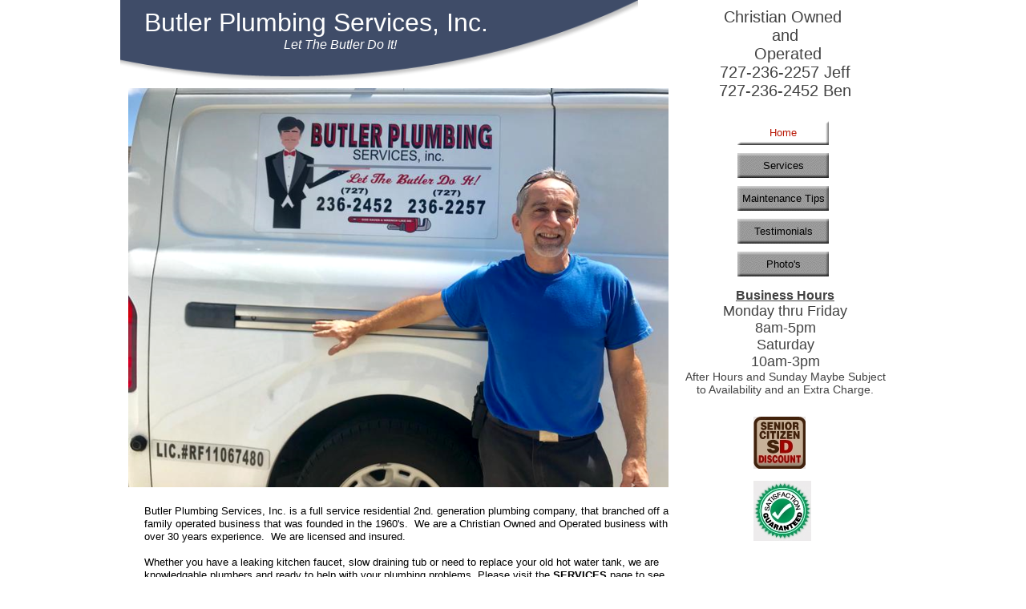

--- FILE ---
content_type: text/html
request_url: http://www.butlerplumbingservice.com/
body_size: 4169
content:
<!DOCTYPE html>
<html>
	<head>
		<!-- <hs:metatags> -->
		<meta http-equiv="Content-Type" content="text/html; charset=UTF-8">
		<meta name="generator" content="Homestead SiteBuilder">
		<!-- </hs:metatags> --><!-- <hs:headinclude> -->
		<link rel="stylesheet" href="/~master/master_css.css">
		<script src="/~site/javascript/jquery-1.4.2.min.js" type="text/javascript">
		</script>
		
		<STYLE type="text/css">
			<!--
							.navBackgroundNavigation1 { background-image:url('/~media/elements/LayoutClipart/undefined'); background-position: undefined; background-repeat:no-repeat }
							.navBackgroundSelectedNavigation1 { background-image:url('/~media/elements/LayoutClipart/undefined'); background-position: undefined; background-repeat:no-repeat }
						-->
		</STYLE>
		<script type="text/javascript" src="/~site/Elements/HCUser_Forms_Submit/FormValidation.js">
		</script>
	<!-- </hs:headinclude> -->
		

	
		<!-- <hs:title> -->
		<title>Butler Plumbing Services | New Port Richey, FL 34653</title>
		<!-- </hs:title> -->
		<script type="text/javascript">
			<!--
						function reDo() {
						        top.location.reload();
						}
						if (navigator.appName == 'Netscape' && parseInt(navigator.appVersion) < 5) {
						        top.onresize = reDo;
						}
						dom=document.getElementById
					//-->
		</script>
		<script type="text/javascript">
			<!--
							  
						
  var strRelativePagePath = "index.html".toLowerCase();
  
						
  var strRelativePathToRoot = "";
  



						//-->
		</script>
		<link rel="stylesheet" href="/~media/elements/Text/font_styles_ns4.css" type="text/css">
		<link rel="stylesheet" href="https://fonts.googleapis.com/css?family=Abril+Fatface|Allerta|Arvo|Bitter|Bree+Serif|Cabin|Cookie|Domine|Droid+Sans|Droid+Serif|Grand+Hotel|Josefin+Slab|Lato|Lobster|Lora|Merriweather|Monda|Montserrat|Offside|Old+Standard+TT|Open+Sans|Open+Sans+Condensed|Oswald|Playfair+Display|PT+Sans|PT+Serif|Raleway|Roboto|Roboto+Condensed|Roboto+Slab|Sanchez|Source+Sans+Pro|Tangerine|Ubuntu|Vollkorn|Yanone+Kaffeesatz" type="text/css">
		<style type="text/css">
			@import url(/~media/elements/Text/font_styles.css);
			div.lpxcenterpageouter { text-align: center; position: absolute; top: 0px; left: 0px; width: 100% }
		</style>
		<script type="text/javascript">
			<!--
							var unique_id = new Array();
			var form_name = new Array();
			var required = new Array();
			var req_message = new Array();

						//-->
		</script>
		
		<script type="text/javascript" src="/~site/Elements/HCUser_Forms_Submit/FormValidation.js">
		</script>
	</head>
	<body onload="" id="element1" onunload="" scroll="auto">
		<noscript>
			<img height="40" width="373" border="0" alt="" src="/~media/elements/shared/javascript_disabled.gif">
		</noscript>
		<div class="lpxcenterpageouter"><div class="lpxcenterpageinner"><!-- <hs:bodyinclude> --><!-- <hs:master4> --><div id="master4" style="position: absolute; width: 646px; height: 100px; z-index: 0;"><div style="overflow: hidden; height: 100px; width: 646px; border: 0px solid #52A8EC; border-radius: 0px; box-shadow: none;"><img height="100" width="646" style="display: block; border-radius: 0px;" title="" alt="" src="/files/QuickSiteImages/0029b_header_navy_605x105.png" /></div></div><!-- </hs:master4> --><!-- <hs:master6> --><div id="master6" style="position: absolute; left: 690px; width: 285px; height: 509px; z-index: 1;"><div style="overflow: hidden; height: 509px; width: 285px; border: 0px solid #52A8EC; border-radius: 0px; box-shadow: none;"><img height="509" width="285" style="display: block; border-radius: 0px;" title="" alt="" src="/files/MasterImages/nav_white.png" /></div></div><!-- </hs:master6> --><!-- <hs:master8> --><div id="master8" style="position: absolute; top: 10px; left: 30px; width: 488px; height: 82px; z-index: 2;"><div style="font-size: 1px; line-height: 1px;"><font face="Verdana, Arial, Helvetica, sans-serif" color="#ffffff" class="size24 Verdana24">Butler Plumbing Services, Inc.<br></font></div><div style="font-size: 1px; line-height: 1px;" align="center"><font face="Verdana, Arial, Helvetica, sans-serif" color="#ffffff" class="size12 Verdana12"><i>Let The Butler Do It!</i><br></font></div></div><!-- </hs:master8> --><!-- <hs:master9> --><div id="master9" style="position: absolute; top: 10px; left: 700px; width: 259px; height: 146px; z-index: 3;"><div style="font-size: 1px; line-height: 1px;" align="center"><font face="Verdana, Arial, Helvetica, sans-serif" color="#424242" class="size16 Verdana16">Christian Owned <br></font></div><div style="font-size: 1px; line-height: 1px;" align="center"><font face="Verdana, Arial, Helvetica, sans-serif" color="#424242" class="size16 Verdana16">and<br></font></div><div style="font-size: 1px; line-height: 1px;" align="center"><font face="Verdana, Arial, Helvetica, sans-serif" color="#424242" class="size16 Verdana16"> Operated<br></font></div><div style="font-size: 1px; line-height: 1px;" align="center"><font face="Verdana, Arial, Helvetica, sans-serif" color="#424242" class="size16 Verdana16">727-236-2257 Jeff<br></font></div><div style="font-size: 1px; line-height: 1px;" align="center"><font face="Verdana, Arial, Helvetica, sans-serif" color="#424242" class="size16 Verdana16">727-236-2452 Ben<br></font></div></div><!-- </hs:master9> --><!-- <hs:master16> --><div id="master16" style="position: absolute; top: 150px; left: 770px; width: 115px; height: 160px; z-index: 4;"><div align="left"><SCRIPT type="text/javascript">var nav_element_id="master16";</SCRIPT><div id="nav_version" style="display:none;">1</div><SCRIPT TYPE="text/javascript" SRC="/~navs/Navigation1.js"></SCRIPT><TABLE ID="ntb" border="0" cellspacing="0" cellpadding="0"><TR id="vNavTR_Link_Navigation11"><TD NOWRAP HEIGHT="31" ALIGN="center" VALIGN="MIDDLE" id="Navigation1_Link1" style="cursor: pointer;cursor: hand;color:#000000;background-image:url(/~media/elements/LayoutClipart/../LayoutClipart/Buttons/Basic_Button_Gray.gif);background-repeat:no-repeat;background-position:center;"  onmouseover="doMouseChange(nav_Navigation1,this,'1',true);" onmouseout="doMouseChange(nav_Navigation1,this,'1',false);"><A HREF="/index.html" TARGET="_self" STYLE="text-decoration:none;vertical-align:middle;" NAME="Home"><DIV  STYLE="width:114px;height:31px;cursor: pointer;cursor: hand;"><FONT ID="Navigation1_f1" FACE="Verdana, Arial, Helvetica, sans-serif" CLASS="size10 Verdana10" STYLE="vertical-align:middle;color:#000000;line-height:31px;">Home</FONT></DIV></A></TD></TR><TR><TD><IMG style="display: block;" SRC="/tp.gif" HEIGHT="10" WIDTH="1" BORDER="0" ALT=""></TD></TR><TR id="vNavTR_Link_Navigation12"><TD NOWRAP HEIGHT="31" ALIGN="center" VALIGN="MIDDLE" id="Navigation1_Link2" style="cursor: pointer;cursor: hand;color:#000000;background-image:url(/~media/elements/LayoutClipart/../LayoutClipart/Buttons/Basic_Button_Gray.gif);background-repeat:no-repeat;background-position:center;"  onmouseover="doMouseChange(nav_Navigation1,this,'2',true);" onmouseout="doMouseChange(nav_Navigation1,this,'2',false);"><A HREF="/Services.html" TARGET="_self" STYLE="text-decoration:none;vertical-align:middle;" NAME="Services"><DIV  STYLE="width:114px;height:31px;cursor: pointer;cursor: hand;"><FONT ID="Navigation1_f2" FACE="Verdana, Arial, Helvetica, sans-serif" CLASS="size10 Verdana10" STYLE="vertical-align:middle;color:#000000;line-height:31px;">Services</FONT></DIV></A></TD></TR><TR><TD><IMG style="display: block;" SRC="/tp.gif" HEIGHT="10" WIDTH="1" BORDER="0" ALT=""></TD></TR><TR id="vNavTR_Link_Navigation13"><TD NOWRAP HEIGHT="31" ALIGN="center" VALIGN="MIDDLE" id="Navigation1_Link3" style="cursor: pointer;cursor: hand;color:#000000;background-image:url(/~media/elements/LayoutClipart/../LayoutClipart/Buttons/Basic_Button_Gray.gif);background-repeat:no-repeat;background-position:center;"  onmouseover="doMouseChange(nav_Navigation1,this,'3',true);" onmouseout="doMouseChange(nav_Navigation1,this,'3',false);"><A HREF="/Maintenance-Tips.html" TARGET="_self" STYLE="text-decoration:none;vertical-align:middle;" NAME="Maintenance Tips"><DIV  STYLE="width:114px;height:31px;cursor: pointer;cursor: hand;"><FONT ID="Navigation1_f3" FACE="Verdana, Arial, Helvetica, sans-serif" CLASS="size10 Verdana10" STYLE="vertical-align:middle;color:#000000;line-height:31px;">Maintenance&nbsp;Tips</FONT></DIV></A></TD></TR><TR><TD><IMG style="display: block;" SRC="/tp.gif" HEIGHT="10" WIDTH="1" BORDER="0" ALT=""></TD></TR><TR id="vNavTR_Link_Navigation14"><TD NOWRAP HEIGHT="31" ALIGN="center" VALIGN="MIDDLE" id="Navigation1_Link4" style="cursor: pointer;cursor: hand;color:#000000;background-image:url(/~media/elements/LayoutClipart/../LayoutClipart/Buttons/Basic_Button_Gray.gif);background-repeat:no-repeat;background-position:center;"  onmouseover="doMouseChange(nav_Navigation1,this,'4',true);" onmouseout="doMouseChange(nav_Navigation1,this,'4',false);"><A HREF="/Testimonials.html" TARGET="_self" STYLE="text-decoration:none;vertical-align:middle;" NAME="Testimonials"><DIV  STYLE="width:114px;height:31px;cursor: pointer;cursor: hand;"><FONT ID="Navigation1_f4" FACE="Verdana, Arial, Helvetica, sans-serif" CLASS="size10 Verdana10" STYLE="vertical-align:middle;color:#000000;line-height:31px;">Testimonials</FONT></DIV></A></TD></TR><TR><TD><IMG style="display: block;" SRC="/tp.gif" HEIGHT="10" WIDTH="1" BORDER="0" ALT=""></TD></TR><TR id="vNavTR_Link_Navigation15"><TD NOWRAP HEIGHT="31" ALIGN="center" VALIGN="MIDDLE" id="Navigation1_Link5" style="cursor: pointer;cursor: hand;color:#000000;background-image:url(/~media/elements/LayoutClipart/../LayoutClipart/Buttons/Basic_Button_Gray.gif);background-repeat:no-repeat;background-position:center;"  onmouseover="doMouseChange(nav_Navigation1,this,'5',true);" onmouseout="doMouseChange(nav_Navigation1,this,'5',false);"><A HREF="/Photo-s.html" TARGET="_self" STYLE="text-decoration:none;vertical-align:middle;" NAME="Photo's"><DIV  STYLE="width:114px;height:31px;cursor: pointer;cursor: hand;"><FONT ID="Navigation1_f5" FACE="Verdana, Arial, Helvetica, sans-serif" CLASS="size10 Verdana10" STYLE="vertical-align:middle;color:#000000;line-height:31px;">Photo's</FONT></DIV></A></TD></TR></TABLE><BR/><script type="text/javascript">
	if(typeof(addMouseAndStyleSupportNavigation1) == 'undefined' && typeof(nav_element_id) != 'undefined'){
		var elementDefnDiv = document.getElementById(nav_element_id);
		var tbWasIdentified = 'false';
		for(var i=0;i<elementDefnDiv.childNodes.length;i++){
			if(elementDefnDiv.childNodes[i].tagName == 'DIV') {
				var childDiv = elementDefnDiv.childNodes[i];
				for(var j=0;j<childDiv.childNodes.length;j++){
					if(childDiv.childNodes[j].tagName == 'TABLE' && childDiv.childNodes[j].id == 'ntb'){
						childDiv.childNodes[j].style.display='none';
						tbWasIdentified = 'true';
					}
					if(tbWasIdentified == 'true'){
						break;
					}
				}
			}
			if(tbWasIdentified == 'true'){
				break;
			}
		}
	} else {
		addMouseAndStyleSupportNavigation1(nav_Navigation1);
	}
</script></div></div><!-- </hs:master16> --><!-- <hs:master17> --><div id="master17" style="position: absolute; top: 360px; left: 700px; width: 259px; height: 234px; z-index: 5;"><div style="font-size: 1px; line-height: 1px;" align="center"><font face="Verdana, Arial, Helvetica, sans-serif" color="#424242" class="size12 Verdana12"><b></b></font><font face="Verdana, Arial, Helvetica, sans-serif" color="#424242" class="size12 Verdana12"><u><b>Business Hours</b></u><br></font></div><div style="font-size: 1px; line-height: 1px;" align="center"><font face="Verdana, Arial, Helvetica, sans-serif" color="#424242" class="size14 Verdana14">Monday thru Friday<br></font></div><div style="font-size: 1px; line-height: 1px;" align="center"><font face="Verdana, Arial, Helvetica, sans-serif" color="#424242" class="size14 Verdana14">8am-5pm<br></font></div><div style="font-size: 1px; line-height: 1px;" align="center"><font face="Verdana, Arial, Helvetica, sans-serif" color="#424242" class="size14 Verdana14">Saturday<br></font></div><div style="font-size: 1px; line-height: 1px;" align="center"><font face="Verdana, Arial, Helvetica, sans-serif" color="#424242" class="size14 Verdana14">10am-3pm<br></font></div><div style="font-size: 1px; line-height: 1px;" align="center"><font face="Verdana, Arial, Helvetica, sans-serif" color="#424242" class="size11 Verdana11">After Hours and Sunday Maybe Subject to Availability and an Extra Charge.<br></font></div><div style="font-size: 1px; line-height: 1px;" align="center"><font face="Verdana, Arial, Helvetica, sans-serif" color="#424242" class="size16 Verdana16"><br></font></div></div><!-- </hs:master17> --><!-- <hs:master18> --><div id="master18" style="position: absolute; top: 630px; left: 30px; width: 654px; height: 168px; z-index: 6;"><div style="font-size: 1px; line-height: 1px;"><font face="Helvetica, Arial, sans-serif" color="#000000" class="size10 Helvetica10">Butler Plumbing Services, Inc. is a full service residential 2nd. generation plumbing company, that branched off a family operated business that was founded in the 1960&#39;s.  We are a Christian Owned and Operated business with over 30 years experience.  We are licensed and insured.<br></font></div><div style="font-size: 1px; line-height: 1px;"><font face="Helvetica, Arial, sans-serif" color="#000000" class="size10 Helvetica10"><br></font></div><div style="font-size: 1px; line-height: 1px;"><font face="Helvetica, Arial, sans-serif" color="#000000" class="size10 Helvetica10">Whether you have a leaking kitchen faucet, slow draining tub or need to replace your old hot water tank, we are knowledgable plumbers and ready to help with your plumbing problems. Please visit the </font><font face="Helvetica, Arial, sans-serif" color="#000000" class="size10 Helvetica10"><b>SERVICES</b></font><font face="Helvetica, Arial, sans-serif" color="#000000" class="size10 Helvetica10"> page to see a list of our services.<br></font></div><div style="font-size: 1px; line-height: 1px;"><font face="Helvetica, Arial, sans-serif" color="#000000" class="size10 Helvetica10"><br></font></div><div style="font-size: 1px; line-height: 1px;"><font face="Helvetica, Arial, sans-serif" color="#000000" class="size10 Helvetica10">Want to remodel your kitchen, add another bathroom or need to replace old piping?  What ever the need is we will give you a </font><font face="Helvetica, Arial, sans-serif" color="#000000" class="size10 Helvetica10"><b>free estimate</b></font><font face="Helvetica, Arial, sans-serif" color="#000000" class="size10 Helvetica10"> for your project. <br></font></div></div><!-- </hs:master18> --><!-- <hs:master20> --><div id="master20" style="position: absolute; top: 110px; left: 10px; width: 674px; height: 498px; z-index: 7;"><div style="overflow: hidden; height: 498px; width: 674px; border: 0px solid #52A8EC; border-radius: 0px; box-shadow: none;"><img height="498" width="674" style="display: block; border-radius: 0px;" title="" alt="" src="/publishImages/~master~master~~master20.png" /></div></div><!-- </hs:master20> --><!-- <hs:master23> --><div id="master23" style="position: absolute; top: 600px; left: 790px; width: 72px; height: 75px; z-index: 8;"><div style="overflow: hidden; height: 75px; width: 72px; border: 0px solid #52A8EC; border-radius: 0px; box-shadow: none;"><img height="75" width="72" style="display: block; border-radius: 0px;" title="" alt="" src="/24-Icon_SatisfactionGREEN.jpg" /></div></div><!-- </hs:master23> --><!-- <hs:master24> --><div id="master24" style="position: absolute; top: 520px; left: 790px; width: 65px; height: 65px; z-index: 9;"><div style="overflow: hidden; height: 65px; width: 65px; border: 0px solid #52A8EC; border-radius: 0px; box-shadow: none;"><img height="65" width="65" style="display: block; border-radius: 0px;" title="" alt="" src="/34-Icon_SeniorsDiscount.jpg" /></div></div><!-- </hs:master24> --><!-- <hs:master26> --><div id="master26" style="position: absolute; top: 810px; width: 801px; height: 50px; z-index: 10;"><div style="font-size: 1px; line-height: 1px;" align="center"><font face="Helvetica, Arial, sans-serif" color="#b91806" class="size12 Helvetica12">We service the following areas: PASCO COUNTY, PINELLAS COUNTY and NW HILLSBOROUGH COUNTY<br></font></div></div><!-- </hs:master26> --><!-- <hs:footer> --><!-- </hs:footer> --><!-- </hs:bodyinclude> --><!-- <hs:element35> --><div id="element35" style="position: absolute; top: 950px; left: 20px; width: 937px; height: 2px; z-index: 1000;"><table cellspacing="0" border="0" cellpadding="0"><tr><td height="2" bgcolor="#DBDBDB" width="937"><img height="2" width="937" title="" alt="" style="display: block;" src="/~site/siteapps/shapes.action?CMD=GetRectangleGif&r=219&g=219&b=219"></td></tr></table></div><!-- </hs:element35> --><!-- <hs:element36> --><div id="element36" style="position: absolute; top: 967px; left: 21px; width: 932px; height: 30px; z-index: 1001;"><div style="font-size: 1px; line-height: 1px;"><font face="Helvetica, Arial, sans-serif" color="#000000" class="size9 Helvetica9">Butler Plumbing Services ®   4744 Weasel Drive, New Port Richey, FL  34653<br></font></div><div style="font-size: 1px; line-height: 1px;"><font face="Helvetica, Arial, sans-serif" color="#000000" class="size9 Helvetica9"><br></font></div></div><!-- </hs:element36> --></div></div>
		<script type="text/javascript">
		var nPageBottom = 997;</script>
		<!-- <hs:realtracker> -->
		<script type="text/javascript">
			var user='1758475566',pp='index',
			to=-360,cl=1,id='',r='https://web4.realtracker.com/';
		</script>
		<script src="/~site/Scripts_ExternalRedirect/ExternalRedirect.dll?CMD=CMDGetJavaScript&H_SITEID=RTK3&H_AltURL=%2F~site%2FRealTracker%2Fibc90006.js&HSGOTOURL=https%3A%2F%2Fweb4.realtracker.com%2Fnetpoll%2Fjs%2Fibc90006.js" type="text/javascript">
		</script>
		<noscript>
			<img height="1" width="1" border="0" alt="" src="/~site/Scripts_ExternalRedirect/ExternalRedirect.dll?CMD=CMDGetGif&H_SITEID=RTK4&H_AltURL=%2F~site%2Ftp.gif&H_HSGOTOURL=https%3A%2F%2Fweb4.realtracker.com%2Fnetpoll%2Fimulti.asp%3Fuser%3D1758475566%26pn%3D90006%26pp%3Dindex%26js%3D0%26b%3D0%26to%3D-360">
		</noscript>
		<!-- </hs:realtracker> -->
	</body>
</html>


--- FILE ---
content_type: text/css
request_url: http://www.butlerplumbingservice.com/~master/master_css.css
body_size: 176
content:
body {background-color:#ffffff;}
a {color: #0091bb;}
a:visited {color: #505050;}
div.lpxcenterpageinner { position: relative; margin: 0 auto; text-align: left; width: 980px; }


--- FILE ---
content_type: application/javascript
request_url: http://www.butlerplumbingservice.com/~navs/Navigation1.js
body_size: 4201
content:
var nav_Navigation1 = new Object();

nav_Navigation1.mouseoverBold="false";
nav_Navigation1.selectedBgcolor="";
nav_Navigation1.importedImageMouseOver="";
nav_Navigation1.numLinks="5";
nav_Navigation1.textColor="#000000";
nav_Navigation1.mouseoverBgcolor="";
nav_Navigation1.tabCategory="basic";
nav_Navigation1.border="";
nav_Navigation1.selectedItalic="false";
nav_Navigation1.graphicMouseover="true";
nav_Navigation1.type="Navigation";
nav_Navigation1.basicTab="White";
nav_Navigation1.horizontalSpacing="10";
nav_Navigation1.horizontalWrap="5";
nav_Navigation1.shinyButton="Shiny_Aqua";
nav_Navigation1.mouseoverEffect="true";
nav_Navigation1.modernButton="Basic_Black";
nav_Navigation1.orientation="vertical";
nav_Navigation1.funButton="Arts_and_Crafts";
nav_Navigation1.darkButton="Basic_Black";
nav_Navigation1.selectedTextcolor="#B91806";
nav_Navigation1.lineWidth="2";
nav_Navigation1.mouseoverTextcolor="#B91806";
nav_Navigation1.bold="false";
nav_Navigation1.texturedButton="Brick";
nav_Navigation1.accentStyle="Arrow";
nav_Navigation1.style="buttons";
nav_Navigation1.holidayButton="Christmas_Ornaments";
nav_Navigation1.textSize="10";
nav_Navigation1.lineColor="#000000";
nav_Navigation1.brightButton="Chicky";
nav_Navigation1.mouseoverUnderline="false";
nav_Navigation1.accentColor="Black";
nav_Navigation1.imageHeight="";
nav_Navigation1.background="";
nav_Navigation1.textFont="Verdana";
nav_Navigation1.hasLinks="true";
nav_Navigation1.sophisticatedButton="Antique";
nav_Navigation1.underline="false";
nav_Navigation1.simpleButton="Autumn_Leaves";
nav_Navigation1.italic="false";
nav_Navigation1.importedImageSelected="";
nav_Navigation1.basicButton="Gray";
nav_Navigation1.navID="nav_Navigation1";
nav_Navigation1.buttonCategory="basic";
nav_Navigation1.dirty="false";
nav_Navigation1.selectedBold="false";
nav_Navigation1.selectedEffect="true";
nav_Navigation1.graphicSelected="true";
nav_Navigation1.version="5";
nav_Navigation1.verticalSpacing="10";
nav_Navigation1.squareTab="Camel";
nav_Navigation1.mouseoverItalic="false";
nav_Navigation1.justification="center";
nav_Navigation1.imageWidth="";
nav_Navigation1.selectedUnderline="false";
nav_Navigation1.accentType="";
nav_Navigation1.importedImage="";
nav_Navigation1.width="114";
nav_Navigation1.height="195";

nav_Navigation1.navName = "Navigation1";
nav_Navigation1.imagePath = "/~media/elements/LayoutClipart/../LayoutClipart/Buttons/Basic_Button_Gray.gif";
nav_Navigation1.selectedImagePath = "/~media/elements/LayoutClipart/../LayoutClipart/Buttons/Basic_Button_White.gif";
nav_Navigation1.mouseOverImagePath = "/~media/elements/LayoutClipart/../LayoutClipart/Buttons/Basic_Button_White.gif";
nav_Navigation1.imageWidth = "114";
nav_Navigation1.imageHeight = "31";
nav_Navigation1.fontClass = "size10 Verdana10";
nav_Navigation1.fontFace = "Verdana, Arial, Helvetica, sans-serif";


var baseHref = '';
// this will only work if getElementsByTagName works
if (document.getElementsByTagName)
{
    // this will only work if we can find a base tag
    var base = document.getElementsByTagName('base');
    // Verify that the base object exists
    if (base && base.length > 0)
    {
        // if you don't specify a base href, href comes back as undefined
        if (base[0].href != undefined)
        {
            // get the base href
            baseHref = base[0].href;
            // add a trailing slash if base href doesn't already have one
            if (baseHref != '' && baseHref.charAt(baseHref.length - 1) != '/')
            {
                baseHref += '/';
            }
        }
    }
}


nav_Navigation1.links=new Array(5);
var nav_Navigation1_Link1 = new Object();
nav_Navigation1_Link1.type = "existing";
nav_Navigation1_Link1.displayName = "Home";
nav_Navigation1_Link1.linkWindow = "_self";
nav_Navigation1_Link1.linkValue = "index.html";
nav_Navigation1_Link1.linkIndex = "1";
nav_Navigation1.links[0] = nav_Navigation1_Link1;
var nav_Navigation1_Link2 = new Object();
nav_Navigation1_Link2.type = "existing";
nav_Navigation1_Link2.displayName = "Services";
nav_Navigation1_Link2.linkWindow = "_self";
nav_Navigation1_Link2.linkValue = "Services.html";
nav_Navigation1_Link2.linkIndex = "2";
nav_Navigation1.links[1] = nav_Navigation1_Link2;
var nav_Navigation1_Link3 = new Object();
nav_Navigation1_Link3.type = "existing";
nav_Navigation1_Link3.displayName = "Maintenance Tips";
nav_Navigation1_Link3.linkWindow = "_self";
nav_Navigation1_Link3.linkValue = "Maintenance-Tips.html";
nav_Navigation1_Link3.linkIndex = "3";
nav_Navigation1.links[2] = nav_Navigation1_Link3;
var nav_Navigation1_Link4 = new Object();
nav_Navigation1_Link4.type = "existing";
nav_Navigation1_Link4.displayName = "Testimonials";
nav_Navigation1_Link4.linkWindow = "_self";
nav_Navigation1_Link4.linkValue = "Testimonials.html";
nav_Navigation1_Link4.linkIndex = "4";
nav_Navigation1.links[3] = nav_Navigation1_Link4;
var nav_Navigation1_Link5 = new Object();
nav_Navigation1_Link5.type = "existing";
nav_Navigation1_Link5.displayName = "Photo\'s";
nav_Navigation1_Link5.linkWindow = "_self";
nav_Navigation1_Link5.linkValue = "Photo-s.html";
nav_Navigation1_Link5.linkIndex = "5";
nav_Navigation1.links[4] = nav_Navigation1_Link5;
function mouseOn(tdElement, newBackgroundImage)
{
	if(tdElement != null) {
		tdElement.style.backgroundImage = 'url(' + escapeScript(newBackgroundImage) + ')';
	}
}

function mouseOff(tdElement, newBackgroundImage)
{
	if(tdElement != null) {
		tdElement.style.backgroundImage = 'url(' + escapeScript(newBackgroundImage) + ')';
	}
}

function doMouseChange(Navigation,tdElement,linkIndex,bisMouseOver) {
	if (Navigation.mouseoverEffect != 'true') {
		return;
	}
	var link = Navigation.links[linkIndex-1];
	var bIsCurrentPage = isCurrentPage(link);
	if ((Navigation.graphicSelected == 'true' || Navigation.selectedTextcolor)
			&& bIsCurrentPage && 'true' == Navigation.selectedEffect) {
		return;
	}
	
	var fontElement = getLinkFontElement(tdElement);
	
	if(fontElement != null) {
		doFontChange(Navigation,fontElement,bIsCurrentPage,bisMouseOver);
	}
	
	if (Navigation.graphicMouseover == 'true') {
		if (bisMouseOver) {
			mouseOn(tdElement,escapeHtmlInlineScript(Navigation.mouseOverImagePath));
		} else {
			mouseOff(tdElement, escapeHtmlInlineScript(Navigation.imagePath));
		}
	}
}
function addStyle(Navigation, Link,tdElement) {
	if(tdElement == null) {
		return;
	}
	var strImg = Navigation.imagePath;
	var strFontColor = Navigation.textColor;
	if ('true' == Navigation.selectedEffect) {
		if (Navigation.graphicSelected == 'true') {
			strImg = Navigation.selectedImagePath;
		}
		if (Navigation.selectedTextcolor) {
			strFontColor = Navigation.selectedTextcolor;
		}
	}
	var strImgUrl = "url('"+escapeHtmlInlineScript(strImg)+"')";
	tdElement.style.backgroundImage=strImgUrl;
	var fontElement = getLinkFontElement(tdElement);
	if (fontElement != null) {
		fontElement.style.color = strFontColor;
		if ('true' == Navigation.selectedEffect) {
			if ('true' == Navigation.selectedBold) {
				fontElement.style.fontWeight = "bold";
			}
			if ('true' == Navigation.selectedItalic) {
				fontElement.style.fontStyle = "italic";
			}
			if ('true' == Navigation.selectedUnderline) {
				fontElement.style.textDecoration = "underline";
			}
		}
	}
}
// Combined escape html and javascript
function escapeHtmlInlineScript(s, escapeSingleQuotes, escapeDoubleQuotes){
	return htmlEncode(escapeScript(s, escapeSingleQuotes, escapeDoubleQuotes));
}

function htmlEncode(s){
	if (typeof(s) != "string") return "";
	
	var result = "";
	for (var i = 0; i < s.length; i++) {
		var ch = s.charAt(i);
		switch (ch) {
		case '<':
			result += "&lt;";
			break;
		case '>':
			result += "&gt;";
			break;
		case '&':
			result += "&amp;";
			break;
		case '"':
			result += "&quot;";
			break;
		case "'":
			result += "&#39;";
			break;
		default:
			result += ch;
		}
	}
	return result;
}

/* escapes slashes and quotes. the default is to escape quotes,
 * but this can be turned off.
 * this function is used for javascript and also for escaping urls
 * within background-image css.	 
 */
function escapeScript(s, escapeSingleQuotes, escapeDoubleQuotes){
	if (typeof(s) != "string") return "";
	
	var result = "";
	for (var i = 0; i < s.length; i++) {
		var ch = s.charAt(i);
		switch (ch) {
		case '\'':
			if (escapeSingleQuotes == null || escapeSingleQuotes)
				result += "\\\'";
			break;
		case '\"':
			if (escapeDoubleQuotes == null || escapeDoubleQuotes)
				result += "\\\"";
			break;
		case '\\':
			result += "\\\\";
			break;
		default:
			result += ch;
		}
	}
	return result;
}

//
// This .js file includes utility functions used by both graphical and text navs
// in their rendering.  User pages including a nav element will import this file, along
// with TextNavigation.js and GraphicNavigation.js.  The functions within will
// be called by the [navname].js file generated at publish time.

function fixLinkValue(Link)
{
	if(Link.type!='existing')
	{
		return Link.linkValue;
	}
	else
	{
		return baseHref + strRelativePathToRoot + Link.linkValue;
	}
}

function isCurrentPage(Link)
{
	if(Link.type!='existing')
	{
		return false;
	}
	var strLinkValue = Link.linkValue.toLowerCase();
	return (strRelativePagePath == strLinkValue);
}

function toggleOnMouseChange(fontElement,newColor, bold, underline, italic)
{
	if(fontElement == null) {
		return;
	}
	if(newColor)
	{
		fontElement.style.color=newColor;
	}
	fontElement.style.fontWeight = (bold=='true' ? 'bold' : 'normal');
	fontElement.style.textDecoration = (underline=='true' ? 'underline' : 'none');
	fontElement.style.fontStyle = (italic=='true' ? 'italic' : 'normal');

}

function doFontChange(Navigation,fontElement,bIsCurrentPage,bisMouseOver) {
	if(fontElement == null) {
		return;
	}
	var textColor;
	var baseTextColor = Navigation.textColor;
	var bold;
	var baseBold = Navigation.bold;
	var underline;
	var baseUnderline = Navigation.underline;
	var italic;
	var baseItalic = Navigation.italic;
	if (bIsCurrentPage && 'true' == Navigation.selectedEffect) {
		textColor = Navigation.selectedTextcolor ? Navigation.selectedTextcolor
				: (Navigation.mouseoverTextColor ? Navigation.mouseoverTextcolor
						: Navigation.textColor);
		baseTextColor = Navigation.selectedTextcolor ? Navigation.selectedTextcolor
				: Navigation.textColor;
		baseBold = bold = Navigation.selectedBold;
		baseUnderline = underline = Navigation.selectedUnderline;
		baseItalic = italic = Navigation.selectedItalic;
	} else {
		textColor = Navigation.mouseoverTextcolor ? Navigation.mouseoverTextcolor
				: Navigation.textColor;
		bold = Navigation.mouseoverBold;
		underline = Navigation.mouseoverUnderline;
		italic = Navigation.mouseoverItalic;
	}
	
	if(bisMouseOver) {
		toggleOnMouseChange(fontElement,textColor,bold,underline,italic);
	} else {
		toggleOnMouseChange(fontElement,baseTextColor,baseBold,baseUnderline,baseItalic);
	}
	

}

function addMouseAndStyleSupportNavigation1(Navigation,navTbId) {
	var startNode;

	if(typeof(nav_element_id) != 'undefined' && document.getElementById(nav_element_id) != null) {
		startNode = document.getElementById(nav_element_id);
			
	} else if(navTbId != null) {
		startNode = document.getElementById(navTbId);
			
	}
	
	if(startNode != null) {
	  searchForCurrentPageTd(Navigation,startNode);
	}
	

}

function searchForCurrentPageTd(Navigation,startNode) {
	
	if(startNode.childNodes != null) {
		for(var i=0;i<startNode.childNodes.length;i++){
			if(addStyleForCurrentPageTd(Navigation,startNode.childNodes[i])){
			   return;	
			} else {
			   searchForCurrentPageTd(Navigation,startNode.childNodes[i]);
			}
		}
	}

}

function addStyleForCurrentPageTd(Navigation,currentNode) {
	if(Navigation.orientation == 'horizontal') {
		if(currentNode.tagName == 'TD' && currentNode.id != '' && currentNode.id.indexOf(Navigation.navName+navTDLinkPart) != -1){
			var currentTDIdPrefix = Navigation.navName+navTDLinkPart;
			var linkId = currentNode.id.substring(currentTDIdPrefix.length,currentNode.id.length);
			if(isCurrentPage(Navigation.links[linkId-1]) == true) {
				addStyle(Navigation, Navigation.links[linkId-1],currentNode);
				return true;
			}
		}
	} else {
		if(currentNode.tagName == 'TR' && currentNode.id != '' && currentNode.id.indexOf(navTRLinkPrefix) != -1){	
			var currentTRIdPrefix = navTRLinkPrefix+Navigation.navName;
			var linkId = currentNode.id.substring(currentTRIdPrefix.length,currentNode.id.length);
			if(isCurrentPage(Navigation.links[linkId-1]) == true && currentNode.childNodes != null) {
				var currentPageTd;
				for(var i=0;currentNode.childNodes.length;i++) {
					if(typeof(currentNode.childNodes[i].tagName) != 'undefined' && currentNode.childNodes[i].tagName == 'TD' && currentNode.childNodes[i].id.indexOf(Navigation.navName+navTDLinkPart) != -1) {
						currentPageTd = currentNode.childNodes[i];
						addStyle(Navigation, Navigation.links[linkId - 1],currentPageTd,currentNode);
						return true;
					}
				}
			}
		}
	}
	return false;
}

function getChildElementFromTree(startNode,nodesToTraverse) {
	var currentChildNode = startNode;
	
	for(var n= 0;n<nodesToTraverse.length;n++) {
		currentChildNode = getMatchingChildByTag(currentChildNode.childNodes,nodesToTraverse[n]);
	}
	
	return currentChildNode;
}


function getMatchingChildByTag(childNodes,tagName) {
	var child;
	for(var i=0;childNodes.length;i++) {
		if(childNodes[i].tagName == tagName) {
			child = childNodes[i];
			break;
		}
	}
	return child;
}
function getLinkFontElement(tdElement){
	var fontElement;
	var aElement = getChildElementFromTree(tdElement,['A']);
	for(var i=0;i < aElement.childNodes.length;i++) {
		if(aElement.childNodes[i].tagName == 'DIV') {
		 	fontElement = getChildElementFromTree(aElement.childNodes[i],['FONT']);
		 	break;
		} else if(aElement.childNodes[i].tagName == 'FONT'){
		 	fontElement = 	aElement.childNodes[i];
		 	break;
		}
	
	}
	return fontElement;
}



	if(typeof(navTRLinkPrefix) == 'undefined') {
		navTRLinkPrefix = 'vNavTR_Link_';
	}
	if(typeof(navTDLinkPart) == 'undefined') {
		navTDLinkPart = '_Link';
	}
	if(document.getElementById('nav_version') == null) {
	if (typeof(navTBSuffix) == 'undefined') {
	navTBSuffix = 0;
	} else {navTBSuffix++;}
		document.write('<TABLE ID="ntb'+navTBSuffix+'"  border=\"0\" cellspacing=\"0\" cellpadding=\"0\"><TR id=\"vNavTR_Link_Navigation11\"><TD NOWRAP HEIGHT=\"31\" ALIGN=\"center\" VALIGN=\"MIDDLE\" id=\"Navigation1_Link1\" style=\"cursor: pointer;cursor: hand;color:#000000;background-image:url(\/~media\/elements\/LayoutClipart\/..\/LayoutClipart\/Buttons\/Basic_Button_Gray.gif);background-repeat:no-repeat;background-position:center;\"  onmouseover=\"doMouseChange(nav_Navigation1,this,\'1\',true);\" onmouseout=\"doMouseChange(nav_Navigation1,this,\'1\',false);\"><A HREF=\"\/index.html\" TARGET=\"_self\" STYLE=\"text-decoration:none;vertical-align:middle;\" NAME=\"Home\"><DIV  STYLE=\"width:114px;height:31px;cursor: pointer;cursor: hand;\"><FONT ID=\"Navigation1_f1\" FACE=\"Verdana, Arial, Helvetica, sans-serif\" CLASS=\"size10 Verdana10\" STYLE=\"vertical-align:middle;color:#000000;line-height:31px;\">Home<\/FONT><\/DIV><\/A><\/TD><\/TR><TR><TD><IMG style=\"display: block;\" SRC=\"\/tp.gif\" HEIGHT=\"10\" WIDTH=\"1\" BORDER=\"0\" ALT=\"\"><\/TD><\/TR><TR id=\"vNavTR_Link_Navigation12\"><TD NOWRAP HEIGHT=\"31\" ALIGN=\"center\" VALIGN=\"MIDDLE\" id=\"Navigation1_Link2\" style=\"cursor: pointer;cursor: hand;color:#000000;background-image:url(\/~media\/elements\/LayoutClipart\/..\/LayoutClipart\/Buttons\/Basic_Button_Gray.gif);background-repeat:no-repeat;background-position:center;\"  onmouseover=\"doMouseChange(nav_Navigation1,this,\'2\',true);\" onmouseout=\"doMouseChange(nav_Navigation1,this,\'2\',false);\"><A HREF=\"\/Services.html\" TARGET=\"_self\" STYLE=\"text-decoration:none;vertical-align:middle;\" NAME=\"Services\"><DIV  STYLE=\"width:114px;height:31px;cursor: pointer;cursor: hand;\"><FONT ID=\"Navigation1_f2\" FACE=\"Verdana, Arial, Helvetica, sans-serif\" CLASS=\"size10 Verdana10\" STYLE=\"vertical-align:middle;color:#000000;line-height:31px;\">Services<\/FONT><\/DIV><\/A><\/TD><\/TR><TR><TD><IMG style=\"display: block;\" SRC=\"\/tp.gif\" HEIGHT=\"10\" WIDTH=\"1\" BORDER=\"0\" ALT=\"\"><\/TD><\/TR><TR id=\"vNavTR_Link_Navigation13\"><TD NOWRAP HEIGHT=\"31\" ALIGN=\"center\" VALIGN=\"MIDDLE\" id=\"Navigation1_Link3\" style=\"cursor: pointer;cursor: hand;color:#000000;background-image:url(\/~media\/elements\/LayoutClipart\/..\/LayoutClipart\/Buttons\/Basic_Button_Gray.gif);background-repeat:no-repeat;background-position:center;\"  onmouseover=\"doMouseChange(nav_Navigation1,this,\'3\',true);\" onmouseout=\"doMouseChange(nav_Navigation1,this,\'3\',false);\"><A HREF=\"\/Maintenance-Tips.html\" TARGET=\"_self\" STYLE=\"text-decoration:none;vertical-align:middle;\" NAME=\"Maintenance Tips\"><DIV  STYLE=\"width:114px;height:31px;cursor: pointer;cursor: hand;\"><FONT ID=\"Navigation1_f3\" FACE=\"Verdana, Arial, Helvetica, sans-serif\" CLASS=\"size10 Verdana10\" STYLE=\"vertical-align:middle;color:#000000;line-height:31px;\">Maintenance&nbsp;Tips<\/FONT><\/DIV><\/A><\/TD><\/TR><TR><TD><IMG style=\"display: block;\" SRC=\"\/tp.gif\" HEIGHT=\"10\" WIDTH=\"1\" BORDER=\"0\" ALT=\"\"><\/TD><\/TR><TR id=\"vNavTR_Link_Navigation14\"><TD NOWRAP HEIGHT=\"31\" ALIGN=\"center\" VALIGN=\"MIDDLE\" id=\"Navigation1_Link4\" style=\"cursor: pointer;cursor: hand;color:#000000;background-image:url(\/~media\/elements\/LayoutClipart\/..\/LayoutClipart\/Buttons\/Basic_Button_Gray.gif);background-repeat:no-repeat;background-position:center;\"  onmouseover=\"doMouseChange(nav_Navigation1,this,\'4\',true);\" onmouseout=\"doMouseChange(nav_Navigation1,this,\'4\',false);\"><A HREF=\"\/Testimonials.html\" TARGET=\"_self\" STYLE=\"text-decoration:none;vertical-align:middle;\" NAME=\"Testimonials\"><DIV  STYLE=\"width:114px;height:31px;cursor: pointer;cursor: hand;\"><FONT ID=\"Navigation1_f4\" FACE=\"Verdana, Arial, Helvetica, sans-serif\" CLASS=\"size10 Verdana10\" STYLE=\"vertical-align:middle;color:#000000;line-height:31px;\">Testimonials<\/FONT><\/DIV><\/A><\/TD><\/TR><TR><TD><IMG style=\"display: block;\" SRC=\"\/tp.gif\" HEIGHT=\"10\" WIDTH=\"1\" BORDER=\"0\" ALT=\"\"><\/TD><\/TR><TR id=\"vNavTR_Link_Navigation15\"><TD NOWRAP HEIGHT=\"31\" ALIGN=\"center\" VALIGN=\"MIDDLE\" id=\"Navigation1_Link5\" style=\"cursor: pointer;cursor: hand;color:#000000;background-image:url(\/~media\/elements\/LayoutClipart\/..\/LayoutClipart\/Buttons\/Basic_Button_Gray.gif);background-repeat:no-repeat;background-position:center;\"  onmouseover=\"doMouseChange(nav_Navigation1,this,\'5\',true);\" onmouseout=\"doMouseChange(nav_Navigation1,this,\'5\',false);\"><A HREF=\"\/Photo-s.html\" TARGET=\"_self\" STYLE=\"text-decoration:none;vertical-align:middle;\" NAME=\"Photo\'s\"><DIV  STYLE=\"width:114px;height:31px;cursor: pointer;cursor: hand;\"><FONT ID=\"Navigation1_f5\" FACE=\"Verdana, Arial, Helvetica, sans-serif\" CLASS=\"size10 Verdana10\" STYLE=\"vertical-align:middle;color:#000000;line-height:31px;\">Photo\'s<\/FONT><\/DIV><\/A><\/TD><\/TR><\/TABLE><script type="text/javascript">addMouseAndStyleSupportNavigation1(nav_Navigation1,"ntb'+navTBSuffix+'");'+'</scri'+'pt>');
	}

